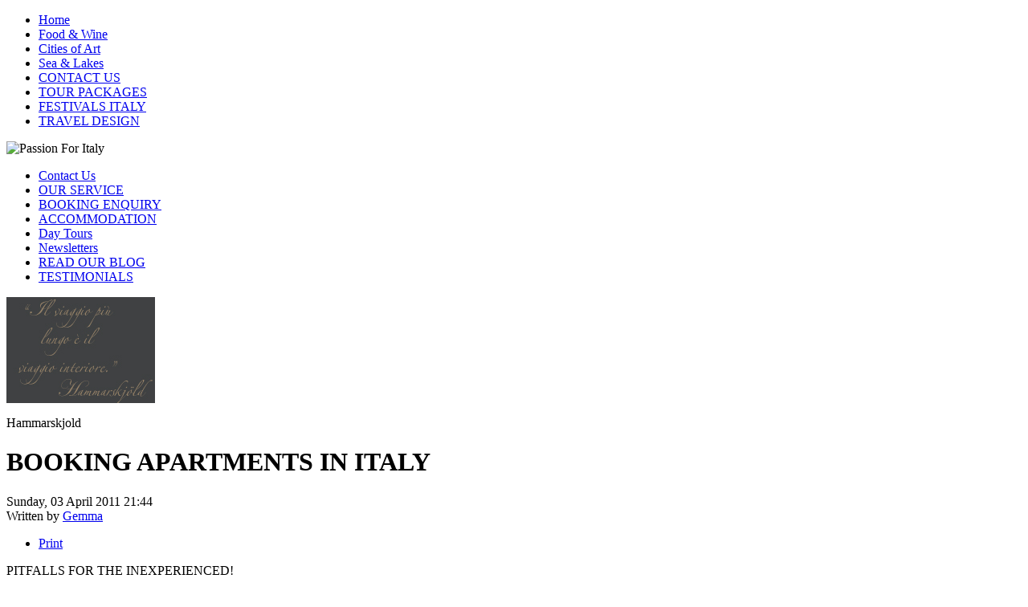

--- FILE ---
content_type: text/html; charset=utf-8
request_url: http://www.passionforitaly.com/Blog/PASSION-FOR-ITALY-BLOG/Booking-Apartments-in-Italy-Pitfalls-for-the-Unexperienced.html
body_size: 19773
content:
<!DOCTYPE html PUBLIC "-//W3C//DTD XHTML 1.0 Transitional//EN" "http://www.w3.org/TR/xhtml1/DTD/xhtml1-transitional.dtd">
<html xmlns="http://www.w3.org/1999/xhtml" xml:lang="en-gb" lang="en-gb" >
<head>
<link rel="stylesheet" href="/templates/system/css/system.css" type="text/css" />
<link rel="stylesheet" href="/templates/PassionforItaly-New/css/template.css" type="text/css" />
<link rel="stylesheet" href="/templates/PassionforItaly-New/css/menu.css" type="text/css" />
<link rel="stylesheet" href="/templates/PassionforItaly-New/css/sidemenu.css" type="text/css" />

<link href="/scripts/jquery/cluetip/cluetip.css" rel="stylesheet" type="text/css" />
<link rel="stylesheet" href="/templates/global/css/global.css" />
<script type="text/javascript" src="/scripts/jquery/jquery.js"></script>
<script type="text/javascript" src="/scripts/jquery/bgiframe/bgiframe.js"></script>
<script type="text/javascript" src="/scripts/jquery/superfish/superfish.js"></script>
<script type="text/javascript" src="/scripts/jquery/preload/preload.js" ></script>
<script type="text/javascript" src="/scripts/jquery/jcarousel/jcarousellite_1.0.1.min.js" ></script>
<!--[if lt IE 7]>
<link href="/templates/PassionforItaly-New/css/ie6.css" rel="stylesheet" type="text/css" />
<![endif]-->
<script type="text/javascript">
var $j = jQuery.noConflict();
$j(document).ready(function(){
$j(".Menu-Main").superfish({ delay : 0, animation : {opacity:"show",height:"show"},speed : "normal" });
$j(".Menu-Side").superfish({ delay : 0, animation : {opacity:"show",width:"show",height:"show"},speed : "normal" });

$j(".sig-container").wrap('<div class="sig-gallery"><div class="gallery"></div></div>').wrap('<div class="thumbnails"></div>');
$j(".sig-gallery").prepend('<div class="prev gallery-buttons"></div><div class="next gallery-buttons"></div>');

$j(".sig-gallery .gallery-buttons").hover(
		function () {
			jQuery(this).css("background-position","-32px 50%");
		},
		function () {
			jQuery(this).css("background-position","0 50%");
		}
	);
$j(".sig-gallery .thumbnails").jCarouselLite({btnNext: ".next",btnPrev: ".prev"});
});
var MapFolder = "OurAccomodation";
function HighlightRegion(link)
{

$j("#"+link).addClass("MapOver");
$j('#BaseMap').attr("src",'images/Map/'+MapFolder+'/'+link+'.jpg');
}
function RemoveHighlight(link)
{
$j("#"+link).removeClass("MapOver");
$j('#BaseMap').attr("src",'images/Map/'+MapFolder+'/base.jpg');
}
</script>

  <title>BOOKING APARTMENTS IN ITALY - Passion For Italy</title>
  <base href="http://www.passionforitaly.com/" />
  <meta name="description" content="Booking Apartments in Italy-Pitfalls for the Unexperienced - PASSION FOR ITALY BLOG I recently have had a huge challenge booking many apartments in Italy at short notice for a large family in the July school holidays which as you all know is also the Euro"/>
  <meta name="verify-v1" content="YbIvtHF0i+w/pFPNlIiCCniRLh3q8NnCEhZS5/SRF8o=" />
  <meta name="title" content="BOOKING APARTMENTS IN ITALY - Passion For Italy" />
  <meta name="keywords" content="for, the, and, are, italy, have, that, apartment, all, was, they, italian, apartments, when, who" />
  <link href="/templates/PassionforItaly-New/favicon.ico" rel="shortcut icon" type="image/x-icon" />
  <link rel="stylesheet" href="/plugins/system/jcemediabox/css/jcemediabox.css?v=1011" type="text/css" />
  <link rel="stylesheet" href="/plugins/system/jcemediabox/themes/standard/css/style.css?version=1011" type="text/css" />
  <link rel="stylesheet" href="/media/system/css/modal.css" type="text/css" />
  <link rel="stylesheet" href="http://www.passionforitaly.com/components/com_k2/css/k2.css" type="text/css" />
  <link rel="stylesheet" href="/hsconfig/css/highslide-sitestyles.css" type="text/css" />
  <script type="text/javascript" src="/plugins/system/cd_scriptegrator/utils/js/jquery/jquery-latest.php?compress=true"></script>
  <script type="text/javascript" src="/plugins/system/cd_scriptegrator/utils/js/jquery/ui/ui.core.php?compress=true"></script>
  <script type="text/javascript" src="/plugins/system/cd_scriptegrator/utils/js/jquery/jquery-noconflict.js"></script>
  <script type="text/javascript" src="/plugins/system/jcemediabox/js/jcemediabox.js?v=1011"></script>
  <script type="text/javascript" src="/plugins/system/jcemediabox/js/mediaobject.js?v=1011"></script>
  <script type="text/javascript" src="/plugins/system/jcemediabox/addons/default.js?v=1011"></script>
  <script type="text/javascript" src="/media/system/js/mootools.js"></script>
  <script type="text/javascript" src="/media/system/js/modal.js"></script>
  <script type="text/javascript" src="http://www.passionforitaly.com/components/com_k2/js/k2.js"></script>
  <script type="text/javascript" src="/plugins/content/highslide/highslide-full.packed.js"></script>
  <script type="text/javascript" src="/plugins/content/highslide/easing_equations.js"></script>
  <script type="text/javascript" src="/plugins/content/highslide/swfobject.js"></script>
  <script type="text/javascript" src="/hsconfig/js/highslide-sitesettings.js"></script>
  <script type="text/javascript">
	JCEMediaObject.init('/', {flash:"10,0,22,87",windowmedia:"5,1,52,701",quicktime:"6,0,2,0",realmedia:"7,0,0,0",shockwave:"8,5,1,0"});JCEMediaBox.init({popup:{width:"",height:"",legacy:0,lightbox:0,shadowbox:0,resize:1,icons:0,overlay:1,overlayopacity:0.8,overlaycolor:"#000000",fadespeed:500,scalespeed:500,hideobjects:0,scrolling:"fixed",close:2,labels:{'close':'Close','next':'Next','previous':'Previous','cancel':'Cancel','numbers':'{$current} of {$total}'}},tooltip:{className:"tooltip",opacity:0.8,speed:150,position:"br",offsets:{x: 16, y: 16}},base:"/",imgpath:"plugins/system/jcemediabox/img",theme:"standard",themecustom:"",themepath:"plugins/system/jcemediabox/themes"});
		window.addEvent('domready', function() {

			SqueezeBox.initialize({});

			$$('a.modal').each(function(el) {
				el.addEvent('click', function(e) {
					new Event(e).stop();
					SqueezeBox.fromElement(el);
				});
			});
		});var K2RatingURL = 'http://www.passionforitaly.com/';
  </script>

</head>
<body class="">
<div class="Header">
<ul
class="Menu-Main"
><li
class="First" 
>
<a href="/" class="mainlevel-Main">Home</a></li><li
 
>
<a href="/en/Food-and-Wine-Italy.html" class="mainlevel-Main">Food & Wine</a></li><li
 
>
<a href="/en/Accommodation-Cities-of-Art-Italy.html" class="mainlevel-Main">Cities of Art</a></li><li
 
>
<a href="/en/Beaches-Lakes-Accommodation-Italy.html" class="mainlevel-Main">Sea & Lakes</a></li><li
 
>
<a href="http://www.pfitravel.com/contact-us" class="mainlevel-Main">CONTACT US</a></li><li
 
>
<a href="http://www.pfitravel.com/tours/tour-packages" target="_blank" class="mainlevel-Main">TOUR PACKAGES</a></li><li
 
>
<a href="/en/Festivals-in-Italy.html" class="mainlevel-Main">FESTIVALS ITALY</a><ul

><li
class="First" class="Last"
>
<a href="/ITALIAN-STYLE/Italian-Style.html" class="sublevel-Main">ITALIAN STYLE</a></li></ul></li><li
 class="Last"
>
<a href="#" class="mainlevel-Main">TRAVEL DESIGN</a><ul

><li
class="First" class="Last"
>
<a href="/CORPORATE-EVENTS/Corporate-Travel-Special-Events.html" class="sublevel-Main">CORPORATE & EVENTS</a></li></ul></li></ul>
<div style="clear:both"></div>
</div>
<div class="Container">
<div class="SideBar">
<div class="Top"></div>
<div class="Logo"><div class="pd"><img src="/templates/PassionforItaly-Index/images/logo1.gif" alt="Passion For Italy"/> </div></div>
		<div class="module-Menu">
						<ul
class="Menu-Side"
><li class="First" 
> <a href="http://www.pfitravel.com/contact-us" class="mainlevel-Side">Contact Us</a></li><li  
> <a href="/OUR-SERVICE/ITALIAN-TRAVEL-DESIGN.html" class="mainlevel-Side">OUR SERVICE</a></li><li  
> <a href="http://www.pfitravel.com/booking-enquiry" class="mainlevel-Side">BOOKING ENQUIRY</a></li><li  
> <a href="https://pfitravel.com/accommodation/" class="mainlevel-Side">ACCOMMODATION</a></li><li  
> <a href="http://www.pfitravel.com/tours/day-tours" target="_blank" class="mainlevel-Side">Day Tours</a></li><li  
> <a href="#" onclick="javascript: window.open('http://eepurl.com/udV7X', '', 'toolbar=no,location=no,status=no,menubar=no,scrollbars=yes,resizable=yes,width=780,height=550'); return false" class="mainlevel-Side">Newsletters</a>
</li><li  
> <a href="http://www.pfitravel.com/passion-for-italy-blog/" class="mainlevel-Side">READ OUR BLOG</a></li><li  class="Last"
> <a href="http://www.pfitravel.com/our-service/testimonials/" class="mainlevel-Side">TESTIMONIALS</a></li></ul> <div style="clear:both"></div>		</div>
			<div class="module-Quotes">
						<p class="quote"><img alt="Il viaggio piu lungo e il viaggio interiore" src="/images/quotes/hammarskjold.jpg" width="185" height="132" /></p><div class="quote-author">Hammarskjold</div>		</div>
	
<div class="clear"></div>
</div>
<div class="Wrapper">
<div class="Banner">

</div>
<div class="Content">


<!-- Start K2 Item Layout -->
<span id="startOfPageId34"></span>

<div id="k2Container" class="itemView">

	<!-- Plugins: BeforeDisplay -->
		
	<!-- K2 Plugins: K2BeforeDisplay -->
	
	
	<div class="itemHeader">
	
	
	  	  <!-- Item title -->
	  <h1>
	  	BOOKING APARTMENTS IN ITALY	  	
	  	
	  </h1>
	  	  
	               <!-- Date created -->
        <span class="itemDateCreated">
            Sunday, 03 April 2011 21:44        </span>
        		
		
  </div>

  <!-- Plugins: AfterDisplayTitle -->
    
  <!-- K2 Plugins: K2AfterDisplayTitle -->
  
	  <div class="itemToolbar">
          <!-- Item Author -->
        <div class="itemAuthor">
            Written by <a href="/Blog/Author/Gemma.html">Gemma</a>
        </div>
        		<ul>
						
						<!-- Print Button -->
			<li>
								<a class="modal itemPrintLink" href="/index.php?option=com_k2&amp;view=item&amp;id=34:booking-apartments-in-italy-pitfalls-for-the-unexperienced&amp;Itemid=1589&amp;tmpl=component&amp;print=1&amp;lang=en" rel="{handler:'iframe',size:{x:900,y:500}}">
					<span>Print</span>
				</a>
							</li>
			
			
						
						
						
					</ul>
		<div class="clr"></div>
  </div>
	
	
  <div class="itemBody">

	  <!-- Plugins: BeforeDisplayContent -->
	  	  
	  <!-- K2 Plugins: K2BeforeDisplayContent -->
	  
	  	  
	  	  
	  	  <!-- Item introtext -->
	  <div class="itemIntroText">
	  	<p>PITFALLS FOR THE INEXPERIENCED!</p>
<p>I recently have had a huge challenge booking many apartments in Italy at short notice for a large family in the July school holidays which as you all know is also the European and American summer school holidays.</p>
<p>Also many Italians take holidays in July to avoid the August traffic jams. Large three bedroom apartments are rare as hens'teeth in the major cities of Italy as all the large properties have been split up into smaller apartments for rent.</p>
<p>At the end of it all I was so happy that I was able to help this family because if they had tried to do it themselves without knowing the Italian ways - it would have been a disaster as it was challenging enough for us and we know who we are up against!!....</p>
	  </div>
	  
	  	  <!-- Item fulltext -->
	  <div class="itemFullText">
	  	
Passion for Italy is here to do for you, those difficult bookings in Italy as they are indeed fraught with a lot of (unfortunately shall I say it?) - deceptive and underhand apartment owners or agencies who are willing to put your family's holiday into calamity. Their only concern is getting an exorbitant fee up front with no accountability. It is only from dealing with Italians&nbsp; for so long now that I know their little tricks of the trade and it still disappoints me when I catch them out and have to confront them!!
<p> </p>
<p>Many Apartment owners are often private ordinary people who have often inherited their property and are renting it out on the internet. They are not professional offices or agencies and often they act in an unprofessional manner. When you smell a rat trust your instinct which is always correct!!<br /><br />I once did an experiment where I wrote to an apartment owner for a booking in Italian as a an Italian tourist. I then wrote to them as an english speaking tourist and the apartment was 150 euro per week higher in cost!! This really upsets me when english tourists are ripped off because I strongly believe in parity for all human beings in all ways.</p>
<p>This is why our team here at Passion for Italy Travel work so hard to bring prices down for our clients. Sometimes we have to fight huge wars over prices that can go on for a week and risk a heart attack by throwing an Italian tantrum back at those normally lovely people who turn into sharks when negotiating apartment prices&nbsp; or bank fees.&nbsp; We try very hard to make sure that our clients are not getting ripped off and that there is parity for everyone.</p>
<p><br />This is why we are travel agents - to do the hard work for you out of organising your holiday&nbsp;and it has taken years of experience to understand how the system in Italy exactly works.</p>	  </div>
	  	  
	  		
		<div class="clr"></div>

	  	  
		
	  <!-- Plugins: AfterDisplayContent -->
	  	  
	  <!-- K2 Plugins: K2AfterDisplayContent -->
	  
	  <div class="clr"></div>
  </div>

    <div class="itemLinks">

				<div class="itemHitsTwitter">
						
					
						
			<div class="clr"></div>
		</div>
		
				
	  
	  	  <!-- Item social links -->
		<div class="itemSocialLinksBlock">
			<span>Share Post</span>
			<ul class="itemSocialLinks">
				<li><a class="delicious" title="Add to Delicious" href="http://del.icio.us/post?url=http%3A%2F%2Fwww.passionforitaly.com%2FBlog%2FPASSION-FOR-ITALY-BLOG%2FBooking-Apartments-in-Italy-Pitfalls-for-the-Unexperienced.html&amp;title=BOOKING+APARTMENTS+IN+ITALY" target="_blank"><span>Add to Delicious</span></a></li>
				<li><a class="digg" title="Digg this" href="http://digg.com/submit?url=http%3A%2F%2Fwww.passionforitaly.com%2FBlog%2FPASSION-FOR-ITALY-BLOG%2FBooking-Apartments-in-Italy-Pitfalls-for-the-Unexperienced.html&amp;title=BOOKING+APARTMENTS+IN+ITALY" target="_blank"><span>Digg this</span></a></li>
				<li><a class="reddit" title="Add to Reddit" href="http://reddit.com/submit?url=http%3A%2F%2Fwww.passionforitaly.com%2FBlog%2FPASSION-FOR-ITALY-BLOG%2FBooking-Apartments-in-Italy-Pitfalls-for-the-Unexperienced.html&amp;title=BOOKING+APARTMENTS+IN+ITALY" target="_blank"><span>Add to Reddit</span></a></li>
				<li><a class="stumble" title="Add to StumbleUpon" href="http://www.stumbleupon.com/submit?url=http%3A%2F%2Fwww.passionforitaly.com%2FBlog%2FPASSION-FOR-ITALY-BLOG%2FBooking-Apartments-in-Italy-Pitfalls-for-the-Unexperienced.html&amp;title=BOOKING+APARTMENTS+IN+ITALY" target="_blank"><span>Add to StumbleUpon</span></a></li>
				<li><a class="facebook" title="Add to Facebook" href="http://www.facebook.com/share.php?u=http%3A%2F%2Fwww.passionforitaly.com%2FBlog%2FPASSION-FOR-ITALY-BLOG%2FBooking-Apartments-in-Italy-Pitfalls-for-the-Unexperienced.html&amp;t=BOOKING+APARTMENTS+IN+ITALY" target="_blank"><span>Add to Facebook</span></a></li>
				<li><a class="myspace" title="Add to MySpace" href="http://www.myspace.com/Modules/PostTo/Pages/?l=3&amp;u=http%3A%2F%2Fwww.passionforitaly.com%2FBlog%2FPASSION-FOR-ITALY-BLOG%2FBooking-Apartments-in-Italy-Pitfalls-for-the-Unexperienced.html&amp;t=BOOKING+APARTMENTS+IN+ITALY" target="_blank"><span>Add to MySpace</span></a></li>
				<li><a class="technorati" title="Add to Technorati" href="http://www.technorati.com/faves?add=http%3A%2F%2Fwww.passionforitaly.com%2FBlog%2FPASSION-FOR-ITALY-BLOG%2FBooking-Apartments-in-Italy-Pitfalls-for-the-Unexperienced.html" target="_blank"><span>Add to Technorati</span></a></li>
				<li class="clr"></li>
			</ul>
			<div class="clr"></div>
		</div>
	  	  
	  
		<div class="clr"></div>
  </div>
    
  
  
    <!-- Latest items from author -->
	<div class="itemAuthorLatest">
		<h3>Latest from Gemma</h3>
		<ul>
						<li class="even">
				<a href="/Blog/PASSION-FOR-ITALY-BLOG/Local-Artisans-in-Italy.html">Local Artisans in Italy</a>
			</li>
						<li class="odd">
				<a href="/Blog/PASSION-FOR-ITALY-BLOG/Canonisation-of-John-Paul-II-Rome-2014.html">Canonisation of John Paul II Rome 2014</a>
			</li>
						<li class="even">
				<a href="/Blog/PASSION-FOR-ITALY-BLOG/Living-in-Campania-Italy-and-then-Serendipity.html">Living in Campania Italy and then Serendipity</a>
			</li>
						<li class="odd">
				<a href="/Blog/PASSION-FOR-ITALY-BLOG/ITALY-WHAT-TO-DO-WHEN-ALL-ELSE-FAILS.html">ITALY WHAT TO DO WHEN ALL ELSE FAILS</a>
			</li>
						<li class="even">
				<a href="/Blog/PASSION-FOR-ITALY-BLOG/France-Mayes-discussesTuscany.html">France Mayes discussesTuscany</a>
			</li>
						<li class="odd">
				<a href="/Blog/PASSION-FOR-ITALY-BLOG/Pozzuoli-Bus-Crash.html">Pozzuoli Bus Crash</a>
			</li>
						<li class="even">
				<a href="/Blog/PASSION-FOR-ITALY-BLOG/Travelling-to-a-Foreign-language-Country-Italy.html">Travelling to a Foreign language Country-Italy</a>
			</li>
						<li class="odd">
				<a href="/Blog/PASSION-FOR-ITALY-BLOG/ST-VALENTINES-DAY-ITALY-HOTEL-PACKAGES.html">ST. VALENTINE'S DAY ITALY HOTEL PACKAGES</a>
			</li>
						<li class="even">
				<a href="/Blog/PASSION-FOR-ITALY-BLOG/BEFANIA-FEAST-OF-THE-EPIPHANY-ITALY.html">BEFANIA & FEAST OF THE EPIPHANY ITALY</a>
			</li>
						<li class="odd">
				<a href="/GUESTBOOK/WHAT-PASSION-FOR-ITALY-CLIENTS-SAY/AN-OPERA-TRIP-IN-ITALY.html">AN OPERA TRIP IN ITALY</a>
			</li>
					</ul>
		<div class="clr"></div>
	</div>
	
  
	<div class="clr"></div>

    
  
    <!-- Item navigation -->
  <div class="itemNavigation">
  	<span class="itemNavigationTitle">More in this category:</span>
	
				<a class="itemPrevious" href="/Blog/PASSION-FOR-ITALY-BLOG/VOGALONGA-RACE-VENICE-JUNE-2011.html">
			&laquo; VOGALONGA RACE VENICE JUNE 2011		</a>
				
				<a class="itemNext" href="/Blog/PASSION-FOR-ITALY-BLOG/Way-down-in-Pozzuoli-Campania-Italy.html">
			Way down in Pozzuoli, Campania Italy &raquo;
		</a>
				
  </div>
  
  <!-- Plugins: AfterDisplay -->
    
  <!-- K2 Plugins: K2AfterDisplay -->
  
    
 	
	<div class="clr"></div>
</div>
<!-- End K2 Item Layout -->

<!-- JoomlaWorks "K2" (v2.3) | Learn more about K2 at http://getk2.org -->



<div class="clear"></div>
</div>
<div class="Backtop"><a href="javascript:history.back(-1)">Back</a></div>
<div class="clear"></div>
</div>
<div class="clear"></div>
<div id="controlbar" class="highslide-overlay controlbar">
<a class="previous" title="Previous (left arrow key)" onclick="return hs.previous(this)" href="#"></a>
<a class="next" title="Next (right arrow key)" onclick="return hs.next(this)" href="#"></a>
<a class="highslide-move" title="Click and drag to move" onclick="return false" href="#"></a>
<a class="close" title="Close" onclick="return hs.close(this)" href="#"></a></div>
</div>
<div class="Footer">
<div style="float: left; margin-right: 5px;">&nbsp;Go to our new site <a class="jce_file" target="_self" href="http://www.pfitravel.com/">www.pfitravel.com</a> &nbsp; &nbsp; &nbsp; © passionforitaly.com 2018</div>
<div style="float: right; margin-right: 10px;"><a href="http://www.argonyx.com" target="_blank"></a><a href="/Terms-and-Conditions/Terms-and-Conditions.html">Terms &amp; Conditions</a></div>
</div>
<script src="http://www.google-analytics.com/urchin.js" type="text/javascript">
</script>
<script type="text/javascript">
_uacct ="UA-5694187-1";
urchinTracker();
</script>
   
      <script src="http://static.getclicky.com/js" type="text/javascript"></script>
      <script type="text/javascript">clicky.init(66352130);</script>
      <noscript>
          <p><img alt="Clicky" width="1" height="1" src="http://static.getclicky.com/66352130ns.gif" /></p>
      </noscript>

</body>
</html>

--- FILE ---
content_type: text/css
request_url: http://www.passionforitaly.com/hsconfig/css/highslide-sitestyles.css
body_size: 6872
content:
/* Highslide site styles */
/* DO NOT EDIT. Generated on 2008-09-28 23:52:32 (GMT) by the Highslide Configuration Component 1.0.2 */

.highslide {
	outline: none;
}
.highslide-active-anchor img {
	visibility: hidden;
}
.highslide img {
	outline: none;
	cursor: url(/plugins/content/highslide/graphics/zoomin.cur), pointer;
}
.highslide-overlay {
	display: none;
}
.highslide-wrapper {
}
.highslide-image-blur {
}
.highslide-caption {
	display: none;
}
.highslide-dimming {
	position: absolute;
	width: 100%;
	background: #000;
}
.highslide-html-content {
	position: absolute;
    display: none;
}
/* Beginning of inserted CSS configuration parameters */
/* Highslide article specific styles */
/* DO NOT EDIT. Generated on 2008-06-12 03:35:06 (GMT) by the Highslide Configuration Component 1.0.2 */

.highslide {
	outline: none;
}
.highslide-active-anchor img {
	visibility: hidden;
}
.highslide img {
	outline: none;
	cursor: url(/plugins/content/highslide/graphics/zoomin.cur), pointer;
}
.highslide-overlay {
	display: none;
}
.highslide-wrapper {
}
.highslide-image-blur {
}
.highslide-caption {
	display: none;
}
.highslide-dimming {
	position: absolute;
	width: 100%;
	background: lightblue;
}
.highslide-html-content {
	position: absolute;
    display: none;
}
/* Beginning of inserted CSS configuration parameters */
.highslide-wrapper {
	background: white;
}

.highslide-caption {
	border: 2px solid white;
	border-top: none;
	font-family: Verdana, Helvetica;
	font-size: 10pt;
	padding: 5px;
	background-color: white;
color: #000;
}

/* credits */
a.highslide-credits, a.highslide-credits i {
	padding: 2px;
	color: silver;
	text-decoration: none;
	font-size: 10px;
}

a.highslide-credits:hover, a.highslide-credits:hover i {
	color: white;
	background-color: gray;
}

/* loading icon and style*/
.highslide-loading {
	display: block;
	color: black;
	font-size: 8pt;
	font-family: sans-serif;
	font-weight: bold;
	text-decoration: none;
	padding: 2px;
	border: 1px solid black;
	background-color: white;
	padding-left: 22px;
	background-image: url(/plugins/content/highslide/graphics/loader.white.gif);
	background-repeat: no-repeat;
	background-position: 3px 1px;
}

/* 2-pixel gray border around thumbnail */
.highslide img {
	border: 2px solid gray;
}

/* 2-pixel silver border around thumbnail when mouse hovers over it */
.highslide:hover img {
	border: 2px solid silver;
}

/* 5-pixel white border around popup image */
.highslide-image {
	border: 5px solid white;
}

/* full expand icon size and margins */
a.highslide-full-expand {
	background: url(/plugins/content/highslide/graphics/fullexpand.gif) no-repeat;
	display: block;
	margin: 0 10px 10px 0;
	width: 34px;
	height: 34px;
}

.highslide-html-content {
	position: absolute;
    display: none;
}
.textwrapper .highslide {
	font-size: 11pt; 
	text-decoration: none;
	display: block; 
	text-align: center;
}
.control {
	float: right;
    display: block;
    /*position: relative;*/
	margin: 0 5px;
	font-size: 9pt;
    font-weight: bold;
	text-decoration: none;
	text-transform: uppercase;
}
.control:hover {
	color: black !important;
}
.highslide-caption {
	font-size: 8pt;
color: #000;
}
.highslide-move {
    cursor: move;
}
.highslide-resize {
    cursor: nw-resize;
}
.overlay-text{
	text-align: center;
	background: black;
	font-weight: bold;
	font-size: 150%;
	color: white;
	padding: 10px;
}
.highslide-wrapper .highslide-body {
}
/* Individual CSS-classes: no border */
.highslide-no-border {
	background-color: gray;
}
.highslide-no-border .highslide-image {
	border: none;
	border-bottom: 1px solid white;
	
}
.highslide-no-border .highslide-html {
	border: none;
	
}
.highslide-no-border .highslide-caption {
	border: none;
    border-bottom: 1px solid white;
    background-color: #3659BA;
	color: #000;
}
.highslide-no-border .highslide-caption code {
    color: yellow;
}
.highslide-wrapper .highslide-footer {
	height: 11px;
}
.highslide-wrapper .highslide-footer .highslide-resize {
	float: right;
	height: 11px;
	width: 11px;
	background: url(/plugins/content/highslide/graphics/resize.gif);
	position: relative;
	top: 0.5em;
	left: 0.5em;
}
/* Individual CSS-classes: white */
.highslide-white {
	background-color: white;
}
.highslide-white .highslide-image {
	border: 5px solid white;
	
}
.highslide-white .highslide-caption {
	background-color: white;
}
.highslide-white .control, .highslide-white .control * {
	color: #666;
}
.highslide-white .highslide-html {
    border: 2px solid white;
}

/* Individual CSS-classes: black border */
.highslide-black-border {
	background: white;
}
.highslide-black-border .highslide-image {
	border: 2px solid #655F2F;
}
.highslide-black-border .highslide-caption {
	border: 2px solid #655F2F;
	border-top: none;
	background-color: white;
	color: #333;
}
/* Individual CSS-classes: specified blur style */
.highslide-blur-example .highslide-image-blur {
    border-color: silver;
}

.highslide-blur-example .highslide-caption-blur {
    border-color: silver;
}
/* Controlbar example */
.controlbar {	
	background: url(/plugins/content/highslide/graphics/controlbar4.gif);
	width: 167px;
	height: 34px;
}
.controlbar a {	
	display: block;
	float: left;
	/*margin: 0px 0 0 4px;*/	
	height: 27px;
}
.controlbar a:hover {
	background-image: url(/plugins/content/highslide/graphics/controlbar4-hover.gif);
}
.controlbar .previous {
	width: 50px;
}
.controlbar .next {
	width: 40px;
	background-position: -50px 0;
}
.controlbar .highslide-move {
	width: 40px;
	background-position: -90px 0;
}
.controlbar .close {
	width: 36px;
	background-position: -130px 0;
}
/* Controlbar example */
.controlbar2 {	
	margin-left: 60px;
	background: url(/plugins/content/highslide/graphics/controlbar2.gif);
	width: 210px;
	height: 32px;
}
.controlbar2 a {	
	display: block;
	float: left;
	margin: 0 0 0 5px;
	height: 30px;
	width: 42px;
}

/* Controlbar example */
.controlbar5 {	
	background: url(/plugins/content/highslide/graphics/controlbar5.gif);
	width: 83px;
	height: 18px;
	/*float:right;*/
}
.controlbar5 a {	
	display: block;
	float: left;
	height: 18px;
}
.controlbar5 a:hover {
	background-image: url(/plugins/content/highslide/graphics/controlbar5-hover.gif);
}
.controlbar5 .previous {
	width: 20px;
}
.controlbar5 .next {
	width: 20px;
	background-position: -20px 0;
}
.controlbar5 .highslide-move {
	width: 20px;
	background-position: -40px 0;
}
.controlbar5 .close {
	width: 20px;
	background-position: -60px 0;
}
.html-header {
	background-image: url(/plugins/content/highslide/graphics/header-background.gif);
	cursor: default;
	height: 18px;
	padding: 2px;
}
/* End of inserted CSS configuration parameters */
.highslide-display-block {
	display: block;
}
.highslide-display-none {
	display: none;
}
/* End of inserted CSS configuration parameters */
.highslide-display-block {
	display: block;
}
.highslide-display-none {
	display: none;
}

--- FILE ---
content_type: application/javascript
request_url: http://www.passionforitaly.com/scripts/jquery/bgiframe/bgiframe.js
body_size: 1694
content:
/* Copyright (c) 2006 Brandon Aaron (http://brandonaaron.net)
* Dual licensed under the MIT (http://www.opensource.org/licenses/mit-license.php)
* and GPL (http://www.opensource.org/licenses/gpl-license.php) licenses.
*
* $LastChangedDate: 2007-07-21 18:44:59 -0500 (Sat, 21 Jul 2007) $
* $Rev: 2446 $
*
* Version 2.1.1
*/
eval(function(p,a,c,k,e,r){e=function(c){return(c<a?'':e(parseInt(c/a)))+((c=c%a)>35?String.fromCharCode(c+29):c.toString(36))};if(!''.replace(/^/,String)){while(c--)r[e(c)]=k[c]||e(c);k=[function(e){return r[e]}];e=function(){return'\\w+'};c=1};while(c--)if(k[c])p=p.replace(new RegExp('\\b'+e(c)+'\\b','g'),k[c]);return p}('(b($){$.m.E=$.m.g=b(s){h($.x.10&&/6.0/.I(D.B)){s=$.w({c:\'3\',5:\'3\',8:\'3\',d:\'3\',k:M,e:\'F:i;\'},s||{});C a=b(n){f n&&n.t==r?n+\'4\':n},p=\'<o Y="g"W="0"R="-1"e="\'+s.e+\'"\'+\'Q="P:O;N:L;z-H:-1;\'+(s.k!==i?\'G:J(K=\\\'0\\\');\':\'\')+\'c:\'+(s.c==\'3\'?\'7(((l(2.9.j.A)||0)*-1)+\\\'4\\\')\':a(s.c))+\';\'+\'5:\'+(s.5==\'3\'?\'7(((l(2.9.j.y)||0)*-1)+\\\'4\\\')\':a(s.5))+\';\'+\'8:\'+(s.8==\'3\'?\'7(2.9.S+\\\'4\\\')\':a(s.8))+\';\'+\'d:\'+(s.d==\'3\'?\'7(2.9.v+\\\'4\\\')\':a(s.d))+\';\'+\'"/>\';f 2.T(b(){h($(\'> o.g\',2).U==0)2.V(q.X(p),2.u)})}f 2}})(Z);',62,63,'||this|auto|px|left||expression|width|parentNode||function|top|height|src|return|bgiframe|if|false|currentStyle|opacity|parseInt|fn||iframe|html|document|Number||constructor|firstChild|offsetHeight|extend|browser|borderLeftWidth||borderTopWidth|userAgent|var|navigator|bgIframe|javascript|filter|index|test|Alpha|Opacity|absolute|true|position|block|display|style|tabindex|offsetWidth|each|length|insertBefore|frameborder|createElement|class|jQuery|msie'.split('|'),0,{}))



--- FILE ---
content_type: application/javascript
request_url: http://www.passionforitaly.com/hsconfig/js/highslide-sitesettings.js
body_size: 3954
content:
// Highslide site settings
// DO NOT EDIT. Generated on 2008-09-28 23:52:32 (GMT) by the Highslide Configuration Component 1.0.2

hs.showCredits = false;
hs.graphicsDir = '/plugins/content/highslide/graphics/';
hs.outlineType = 'rounded-white';
hs.outlineStartOffset = 3;
hs.outlineWhileAnimating = true;
hs.captionEval = 'this.thumb.title';
hs.loadingText = 'Loading...';
hs.loadingTitle = 'Click to cancel';
hs.loadingOpacity = 0.75;
hs.dimmingOpacity = 0;
hs.padToMinWidth = false;
hs.focusTitle = 'Click to bring to front';
hs.closeText = 'Close';
hs.closeTitle = 'Click to close';
hs.resizeTitle = 'Resize';
hs.moveText = 'Move';
hs.nextText = 'Next';
hs.previousText = 'Previous';
hs.restoreCursor = 'zoomout.cur';
hs.creditsHref = 'http://vikjavev.no/highslide/';
hs.creditsText = 'Powered by <i>Highslide JS</i>';
hs.creditsTitle = 'Go to the Highslide JS homepage';
hs.easing = 'easeInQuad';
hs.easingClose = hs.easing;
hs.fullExpandOpacity = 1.0;
hs.fullExpandTitle = 'Expand to actual size';
hs.marginTop = 10;
hs.marginBottom = 15;
hs.marginLeft = 10;
hs.marginRight = 15;
hs.minHeight = 200;
hs.minWidth = 200;
hs.numberOfImagesToPreload = 5;
hs.transitions = ['expand'];
hs.objectLoadTime = 'before';
hs.fullExpandPosition = 'bottom right';
hs.align = '';
hs.anchor = '';
hs.allowSizeReduction = true;
hs.fadeInOut = true;
hs.allowMultipleInstances = false;
hs.allowWidthReduction = false;
hs.allowHeigthReduction = true;
hs.blockRightClick = false;
hs.enableKeyListener = true;
hs.cacheAjax = true;
hs.preserveContent = true;
hs.captionSlideSpeed = 1;
hs.spaceForCaption = 30;
hs.dragSensitivity = 5;
hs.dimmingDuration = 50;
hs.expandDuration = 250;
hs.expandSteps = 10;
hs.zIndexCounter = 1001;
hs.restoreTitle = 'Click to close image, click and drag to move. Use arrow keys for next and previous.';
hs.Expander.prototype.onBeforeExpand = function(sender, e)
{
	if (document.getElementById('controlbar') == null)
	{
		var div = document.createElement('div');
		div['innerHTML'] = '<a class="previous" title="Previous (left arrow key)" onclick="return hs.previous(this)" href="#"/><a class="next" title="Next (right arrow key)" onclick="return hs.next(this)" href="#"/><a class="highslide-move" title="Click and drag to move" onclick="return false" href="#"/><a class="close" title="Close" onclick="return hs.close(this)" href="#"/>';
		div['id'] = 'controlbar';
		div['className'] = 'highslide-overlay';
		sender.a.appendChild( div );
	}
	return true;
}
hs.Expander.prototype.onCreateOverlay = function(sender, e)
{
    if (e.overlay.innerHTML.indexOf( '{thumbalt}', 0 ) != -1) {
		e.overlay.innerHTML = e.overlay.innerHTML.replace('{thumbalt}', sender.thumb.alt);
	}
    if (e.overlay.innerHTML.indexOf( '{thumbtitle}', 0 ) != -1) {
		e.overlay.innerHTML = e.overlay.innerHTML.replace('{thumbtitle}', sender.thumb.title);
	}
    if (e.overlay.innerHTML.indexOf( '{popuptitle}', 0 ) != -1) {
		e.overlay.innerHTML = e.overlay.innerHTML.replace('{popuptitle}', sender.a.title);
	}
}
hs.registerOverlay(
{
    thumbnailId: null,
    fade: 0,
    overlayId: 'controlbar',
    position: 'top right',
    hideOnMouseOut: false,
    opacity: 1,
    useOnHtml: false
});
hs.Expander.prototype.onAfterExpand = function (sender, e) {
	if (this.custom != null
       &&this.custom['overlayId'] != null)
    {
		sender.createOverlay( this.custom );
	}
}
hs.Expander.prototype.onInit = function (sender, e)
{
	if (this.custom != null
	   &&this.custom['swffile'] != null
	   &&this.swfObject == null
	   )
	{
		this.swfObject = new SWFObject( this.custom['swffile']
		                              , this.custom['swfobjectId']
		                              , this.custom['swfwidth']
		                              , this.custom['swfheight']
		                              , this.custom['swfversion']
		                              , this.custom['swfbgcolor']
									  );
		this.swfObject.addParam('wmode', 'transparent' );
	}
	return true;
}


--- FILE ---
content_type: application/javascript
request_url: http://www.passionforitaly.com/scripts/jquery/superfish/superfish.js
body_size: 3505
content:
/*
* Superfish v1.3.4 - jQuery menu widget
*
* Copyright (c) 2007 Joel Birch
*
* Dual licensed under the MIT and GPL licenses:
* 	http://www.opensource.org/licenses/mit-license.php
* 	http://www.gnu.org/licenses/gpl.html
*/

/* YOU SHOULD DELETE THIS CHANGELOG TO REDUCE FILE SIZE:
* v1.2.1 altered:  2nd July 07. added hide() before animate to make work for jQuery 1.1.3. See comment in 'over' function.
* v1.2.2 altered:  2nd August 07. changed over function .find('ul') to .find('>ul') for smoother animations
* 				    Also deleted the iframe removal lines - not necessary it turns out
* v1.2.3 altered:  jquery 1.1.3.1 broke keyboard access - had to change quite a few things and set display:none on the
*				    .superfish rule in CSS instead of top:-999em
* v1.3	: 		    Pretty much a complete overhaul to make all original features work in 1.1.3.1 and above.
*				    .superfish rule reverted back to top:-999em (which is better).
* v1.3.1 altered:  'li[ul]' to $('li:has(ul)') to work with jQuery 1.2
* v1.3.2: 			added onshow callback option as requested - 'this' keyword refers to revealed ul.
fixed bug whereby multiple menus on a page shared options. Now each menu can have separate options.
fixed IE6 and IE7 bug whereby under certain circumstances => 3rd tier menus appear instantly with text missing when revisited
* v1.3.3: 			altered event attachment selectors for performance increase on menu setup.
* v1.3.4: 			fixed pathClass bug as current path was not being restored. Still doesn't if using keyboard nav (will work on that).
*/

(function($){
$.fn.superfish = function(o){
var $sf = this,
defaults = {
hoverClass	: 'sfHover',
pathClass	: 'overideThisToUse',
delay		: 800,
animation	: {opacity:'show'},
speed		: 'normal',
onshow		: function(){} // in your function, 'this' is the revealed ul
},
over = function(){
clearTimeout(this.sfTimer);
$(this)
.showSuperfishUl(o)
.siblings()
.hideSuperfishUl(o);
},
out = function(){
var $$ = $(this);
if ( !$$.is('.'+o.bcClass) ) {
this.sfTimer=setTimeout(function(){
$$.hideSuperfishUl(o);
var sf = $$.parents('ul.superfish:first')[0];
if (!$('.'+o.hoverClass,sf).length) {
over.call(sf.o.$currents.hideSuperfishUl(o));
}
},o.delay);
}
};
$.fn.extend({
hideSuperfishUl : function(o){
$('li.'+o.hoverClass,this)
.andSelf()
.removeClass(o.hoverClass)
.find('>ul')
.hide()
.css('visibility','hidden');
return this;
},
showSuperfishUl : function(o){
return this
.addClass(o.hoverClass)
.find('>ul:hidden')
.css('visibility','visible')
.animate(o.animation,o.speed,function(){
o.onshow.call(this);
})
.end();
},
applySuperfishHovers : function(){
return this[($.fn.hoverIntent) ? 'hoverIntent' : 'hover'](over,out);
}
});

return this
.addClass('superfish')
.each(function(){
o = $.extend({bcClass:'sfbreadcrumb'},defaults,o);
o = $.extend(o,{$currents:$('li.'+o.pathClass,this)});
this.o = o;

if (o.$currents.length) {
o.$currents.each(function(){
$(this)
.addClass(o.hoverClass+' '+o.bcClass)
.filter(':has(ul)')
.removeClass(o.pathClass);
});
}

var $sfHovAr=$('li:has(ul)',this)
.applySuperfishHovers(over,out)
.not('.'+o.bcClass)
.hideSuperfishUl(o)
.end();

$('a',this).each(function(){
var $a = $(this), $li = $a.parents('li');
$a.focus(function(){
over.call($li);
return false;
}).blur(function(){
$li.removeClass(o.hoverClass);
});
});
});
};
$(window).unload(function(){
$('ul.superfish').each(function(){
$('li:has(ul)',this).unbind('mouseover').unbind('mouseout');
this.o = this.o.$currents = null; // clean up
});
});
})(jQuery);

